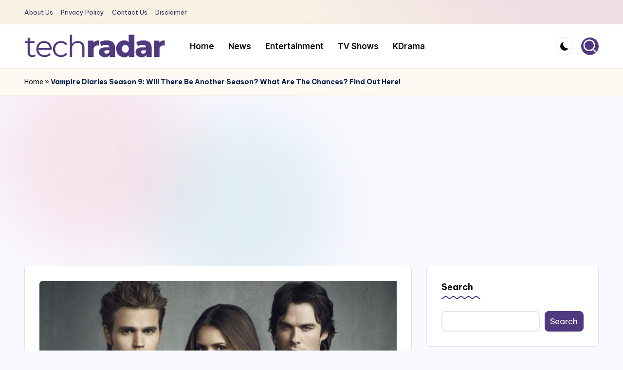

--- FILE ---
content_type: text/html; charset=utf-8
request_url: https://www.google.com/recaptcha/api2/aframe
body_size: 267
content:
<!DOCTYPE HTML><html><head><meta http-equiv="content-type" content="text/html; charset=UTF-8"></head><body><script nonce="XvPccLKAVf1Nf4lS-Y9HEg">/** Anti-fraud and anti-abuse applications only. See google.com/recaptcha */ try{var clients={'sodar':'https://pagead2.googlesyndication.com/pagead/sodar?'};window.addEventListener("message",function(a){try{if(a.source===window.parent){var b=JSON.parse(a.data);var c=clients[b['id']];if(c){var d=document.createElement('img');d.src=c+b['params']+'&rc='+(localStorage.getItem("rc::a")?sessionStorage.getItem("rc::b"):"");window.document.body.appendChild(d);sessionStorage.setItem("rc::e",parseInt(sessionStorage.getItem("rc::e")||0)+1);localStorage.setItem("rc::h",'1768988099826');}}}catch(b){}});window.parent.postMessage("_grecaptcha_ready", "*");}catch(b){}</script></body></html>